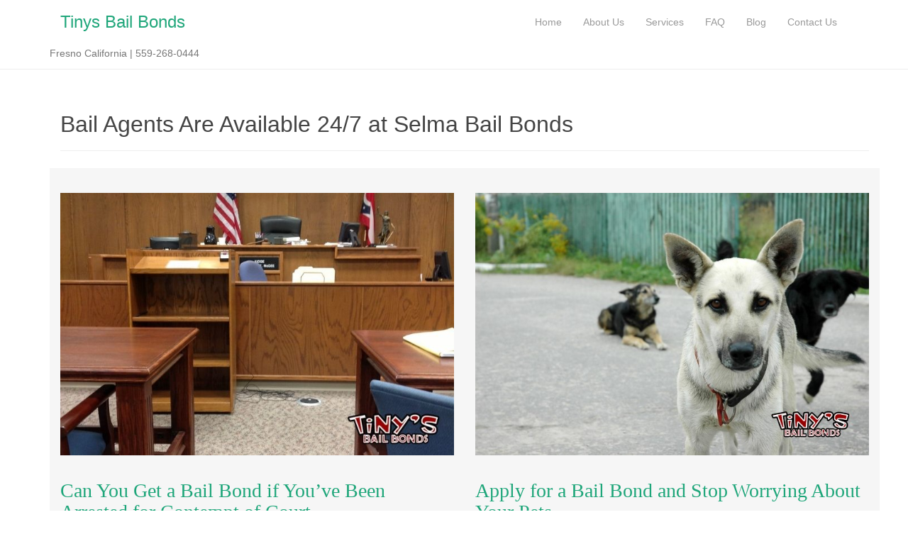

--- FILE ---
content_type: text/html; charset=UTF-8
request_url: https://tinysbailbonds.com/bail-agents-are-available-24-7-at-selma-bail-bonds/
body_size: 11128
content:
<!DOCTYPE html>
<html dir="ltr" lang="en-US" prefix="og: https://ogp.me/ns#">
<head>
<meta charset="UTF-8">
<meta http-equiv="X-UA-Compatible" content="IE=edge">
<meta name="viewport" content="width=device-width, initial-scale=1">
<link rel="profile" href="http://gmpg.org/xfn/11">
<link rel="pingback" href="https://tinysbailbonds.com/xmlrpc.php">

<title>Bail Agents Are Available 24/7 at Selma Bail Bonds | Call Us</title>
	<style>img:is([sizes="auto" i], [sizes^="auto," i]) { contain-intrinsic-size: 3000px 1500px }</style>
	
		<!-- All in One SEO Pro 4.9.3 - aioseo.com -->
	<meta name="description" content="When you’ve been charged with contempt of court, you’re usually offered two choices. You can either choose to pay a fine or you can sit in jail but opt to pay." />
	<meta name="robots" content="max-image-preview:large" />
	<meta name="google-site-verification" content="AaFEYyzrmqC63dqty_tSKrTQoVUZnUYqE8YNnk3o9QQ" />
	<link rel="canonical" href="https://tinysbailbonds.com/bail-agents-are-available-24-7-at-selma-bail-bonds/" />
	<meta name="generator" content="All in One SEO Pro (AIOSEO) 4.9.3" />
		<meta property="og:locale" content="en_US" />
		<meta property="og:site_name" content="Tinys Bail Bonds | Fresno California | 559-268-0444" />
		<meta property="og:type" content="activity" />
		<meta property="og:title" content="Bail Agents Are Available 24/7 at Selma Bail Bonds | Call Us" />
		<meta property="og:description" content="When you’ve been charged with contempt of court, you’re usually offered two choices. You can either choose to pay a fine or you can sit in jail but opt to pay." />
		<meta property="og:url" content="https://tinysbailbonds.com/bail-agents-are-available-24-7-at-selma-bail-bonds/" />
		<meta property="og:image" content="https://tinysbailbonds.com/wp-content/uploads/2022/06/No-Money-Down-Bail-Bonds-in-Selma.png" />
		<meta property="og:image:secure_url" content="https://tinysbailbonds.com/wp-content/uploads/2022/06/No-Money-Down-Bail-Bonds-in-Selma.png" />
		<meta property="og:image:width" content="700" />
		<meta property="og:image:height" content="467" />
		<script type="application/ld+json" class="aioseo-schema">
			{"@context":"https:\/\/schema.org","@graph":[{"@type":"BreadcrumbList","@id":"https:\/\/tinysbailbonds.com\/bail-agents-are-available-24-7-at-selma-bail-bonds\/#breadcrumblist","itemListElement":[{"@type":"ListItem","@id":"https:\/\/tinysbailbonds.com#listItem","position":1,"name":"Home","item":"https:\/\/tinysbailbonds.com","nextItem":{"@type":"ListItem","@id":"https:\/\/tinysbailbonds.com\/bail-agents-are-available-24-7-at-selma-bail-bonds\/#listItem","name":"Bail Agents Are Available 24\/7 at Selma Bail Bonds"}},{"@type":"ListItem","@id":"https:\/\/tinysbailbonds.com\/bail-agents-are-available-24-7-at-selma-bail-bonds\/#listItem","position":2,"name":"Bail Agents Are Available 24\/7 at Selma Bail Bonds","previousItem":{"@type":"ListItem","@id":"https:\/\/tinysbailbonds.com#listItem","name":"Home"}}]},{"@type":"Organization","@id":"https:\/\/tinysbailbonds.com\/#organization","name":"Tiny's Bail Bonds | Fresno Bail Bonds","description":"Fresno California | 559-268-0444","url":"https:\/\/tinysbailbonds.com\/","telephone":"+15592680444","logo":{"@type":"ImageObject","url":"https:\/\/tinysbailbonds.com\/wp-content\/uploads\/2017\/03\/cropped-tinysbailbondsaltLogo.png","@id":"https:\/\/tinysbailbonds.com\/bail-agents-are-available-24-7-at-selma-bail-bonds\/#organizationLogo","width":289,"height":90},"image":{"@id":"https:\/\/tinysbailbonds.com\/bail-agents-are-available-24-7-at-selma-bail-bonds\/#organizationLogo"}},{"@type":"WebPage","@id":"https:\/\/tinysbailbonds.com\/bail-agents-are-available-24-7-at-selma-bail-bonds\/#webpage","url":"https:\/\/tinysbailbonds.com\/bail-agents-are-available-24-7-at-selma-bail-bonds\/","name":"Bail Agents Are Available 24\/7 at Selma Bail Bonds | Call Us","description":"When you\u2019ve been charged with contempt of court, you\u2019re usually offered two choices. You can either choose to pay a fine or you can sit in jail but opt to pay.","inLanguage":"en-US","isPartOf":{"@id":"https:\/\/tinysbailbonds.com\/#website"},"breadcrumb":{"@id":"https:\/\/tinysbailbonds.com\/bail-agents-are-available-24-7-at-selma-bail-bonds\/#breadcrumblist"},"image":{"@type":"ImageObject","url":"https:\/\/tinysbailbonds.com\/wp-content\/uploads\/2021\/10\/The-Ins-and-Outs-of-Jumping-Bail-2.jpg","@id":"https:\/\/tinysbailbonds.com\/bail-agents-are-available-24-7-at-selma-bail-bonds\/#mainImage","width":700,"height":467,"caption":"selma-bail-bonds"},"primaryImageOfPage":{"@id":"https:\/\/tinysbailbonds.com\/bail-agents-are-available-24-7-at-selma-bail-bonds\/#mainImage"},"datePublished":"2022-11-16T10:11:31-08:00","dateModified":"2022-11-16T10:36:02-08:00"},{"@type":"WebSite","@id":"https:\/\/tinysbailbonds.com\/#website","url":"https:\/\/tinysbailbonds.com\/","name":"Tinys Bail Bonds","description":"Fresno California | 559-268-0444","inLanguage":"en-US","publisher":{"@id":"https:\/\/tinysbailbonds.com\/#organization"}}]}
		</script>
		<!-- All in One SEO Pro -->

<link rel="alternate" type="application/rss+xml" title="Tinys Bail Bonds &raquo; Feed" href="https://tinysbailbonds.com/feed/" />
<script type="text/javascript">
/* <![CDATA[ */
window._wpemojiSettings = {"baseUrl":"https:\/\/s.w.org\/images\/core\/emoji\/15.0.3\/72x72\/","ext":".png","svgUrl":"https:\/\/s.w.org\/images\/core\/emoji\/15.0.3\/svg\/","svgExt":".svg","source":{"concatemoji":"https:\/\/tinysbailbonds.com\/wp-includes\/js\/wp-emoji-release.min.js?ver=6.7.4"}};
/*! This file is auto-generated */
!function(i,n){var o,s,e;function c(e){try{var t={supportTests:e,timestamp:(new Date).valueOf()};sessionStorage.setItem(o,JSON.stringify(t))}catch(e){}}function p(e,t,n){e.clearRect(0,0,e.canvas.width,e.canvas.height),e.fillText(t,0,0);var t=new Uint32Array(e.getImageData(0,0,e.canvas.width,e.canvas.height).data),r=(e.clearRect(0,0,e.canvas.width,e.canvas.height),e.fillText(n,0,0),new Uint32Array(e.getImageData(0,0,e.canvas.width,e.canvas.height).data));return t.every(function(e,t){return e===r[t]})}function u(e,t,n){switch(t){case"flag":return n(e,"\ud83c\udff3\ufe0f\u200d\u26a7\ufe0f","\ud83c\udff3\ufe0f\u200b\u26a7\ufe0f")?!1:!n(e,"\ud83c\uddfa\ud83c\uddf3","\ud83c\uddfa\u200b\ud83c\uddf3")&&!n(e,"\ud83c\udff4\udb40\udc67\udb40\udc62\udb40\udc65\udb40\udc6e\udb40\udc67\udb40\udc7f","\ud83c\udff4\u200b\udb40\udc67\u200b\udb40\udc62\u200b\udb40\udc65\u200b\udb40\udc6e\u200b\udb40\udc67\u200b\udb40\udc7f");case"emoji":return!n(e,"\ud83d\udc26\u200d\u2b1b","\ud83d\udc26\u200b\u2b1b")}return!1}function f(e,t,n){var r="undefined"!=typeof WorkerGlobalScope&&self instanceof WorkerGlobalScope?new OffscreenCanvas(300,150):i.createElement("canvas"),a=r.getContext("2d",{willReadFrequently:!0}),o=(a.textBaseline="top",a.font="600 32px Arial",{});return e.forEach(function(e){o[e]=t(a,e,n)}),o}function t(e){var t=i.createElement("script");t.src=e,t.defer=!0,i.head.appendChild(t)}"undefined"!=typeof Promise&&(o="wpEmojiSettingsSupports",s=["flag","emoji"],n.supports={everything:!0,everythingExceptFlag:!0},e=new Promise(function(e){i.addEventListener("DOMContentLoaded",e,{once:!0})}),new Promise(function(t){var n=function(){try{var e=JSON.parse(sessionStorage.getItem(o));if("object"==typeof e&&"number"==typeof e.timestamp&&(new Date).valueOf()<e.timestamp+604800&&"object"==typeof e.supportTests)return e.supportTests}catch(e){}return null}();if(!n){if("undefined"!=typeof Worker&&"undefined"!=typeof OffscreenCanvas&&"undefined"!=typeof URL&&URL.createObjectURL&&"undefined"!=typeof Blob)try{var e="postMessage("+f.toString()+"("+[JSON.stringify(s),u.toString(),p.toString()].join(",")+"));",r=new Blob([e],{type:"text/javascript"}),a=new Worker(URL.createObjectURL(r),{name:"wpTestEmojiSupports"});return void(a.onmessage=function(e){c(n=e.data),a.terminate(),t(n)})}catch(e){}c(n=f(s,u,p))}t(n)}).then(function(e){for(var t in e)n.supports[t]=e[t],n.supports.everything=n.supports.everything&&n.supports[t],"flag"!==t&&(n.supports.everythingExceptFlag=n.supports.everythingExceptFlag&&n.supports[t]);n.supports.everythingExceptFlag=n.supports.everythingExceptFlag&&!n.supports.flag,n.DOMReady=!1,n.readyCallback=function(){n.DOMReady=!0}}).then(function(){return e}).then(function(){var e;n.supports.everything||(n.readyCallback(),(e=n.source||{}).concatemoji?t(e.concatemoji):e.wpemoji&&e.twemoji&&(t(e.twemoji),t(e.wpemoji)))}))}((window,document),window._wpemojiSettings);
/* ]]> */
</script>
<link rel='stylesheet' id='pt-cv-public-style-css' href='https://tinysbailbonds.com/wp-content/plugins/content-views-query-and-display-post-page/public/assets/css/cv.css?ver=4.2.1' type='text/css' media='all' />
<style id='wp-emoji-styles-inline-css' type='text/css'>

	img.wp-smiley, img.emoji {
		display: inline !important;
		border: none !important;
		box-shadow: none !important;
		height: 1em !important;
		width: 1em !important;
		margin: 0 0.07em !important;
		vertical-align: -0.1em !important;
		background: none !important;
		padding: 0 !important;
	}
</style>
<link rel='stylesheet' id='wp-block-library-css' href='https://tinysbailbonds.com/wp-includes/css/dist/block-library/style.min.css?ver=6.7.4' type='text/css' media='all' />
<link rel='stylesheet' id='aioseo/css/src/vue/standalone/blocks/table-of-contents/global.scss-css' href='https://tinysbailbonds.com/wp-content/plugins/all-in-one-seo-pack-pro/dist/Pro/assets/css/table-of-contents/global.e90f6d47.css?ver=4.9.3' type='text/css' media='all' />
<link rel='stylesheet' id='aioseo/css/src/vue/standalone/blocks/pro/recipe/global.scss-css' href='https://tinysbailbonds.com/wp-content/plugins/all-in-one-seo-pack-pro/dist/Pro/assets/css/recipe/global.67a3275f.css?ver=4.9.3' type='text/css' media='all' />
<link rel='stylesheet' id='aioseo/css/src/vue/standalone/blocks/pro/product/global.scss-css' href='https://tinysbailbonds.com/wp-content/plugins/all-in-one-seo-pack-pro/dist/Pro/assets/css/product/global.61066cfb.css?ver=4.9.3' type='text/css' media='all' />
<style id='classic-theme-styles-inline-css' type='text/css'>
/*! This file is auto-generated */
.wp-block-button__link{color:#fff;background-color:#32373c;border-radius:9999px;box-shadow:none;text-decoration:none;padding:calc(.667em + 2px) calc(1.333em + 2px);font-size:1.125em}.wp-block-file__button{background:#32373c;color:#fff;text-decoration:none}
</style>
<style id='global-styles-inline-css' type='text/css'>
:root{--wp--preset--aspect-ratio--square: 1;--wp--preset--aspect-ratio--4-3: 4/3;--wp--preset--aspect-ratio--3-4: 3/4;--wp--preset--aspect-ratio--3-2: 3/2;--wp--preset--aspect-ratio--2-3: 2/3;--wp--preset--aspect-ratio--16-9: 16/9;--wp--preset--aspect-ratio--9-16: 9/16;--wp--preset--color--black: #000000;--wp--preset--color--cyan-bluish-gray: #abb8c3;--wp--preset--color--white: #ffffff;--wp--preset--color--pale-pink: #f78da7;--wp--preset--color--vivid-red: #cf2e2e;--wp--preset--color--luminous-vivid-orange: #ff6900;--wp--preset--color--luminous-vivid-amber: #fcb900;--wp--preset--color--light-green-cyan: #7bdcb5;--wp--preset--color--vivid-green-cyan: #00d084;--wp--preset--color--pale-cyan-blue: #8ed1fc;--wp--preset--color--vivid-cyan-blue: #0693e3;--wp--preset--color--vivid-purple: #9b51e0;--wp--preset--gradient--vivid-cyan-blue-to-vivid-purple: linear-gradient(135deg,rgba(6,147,227,1) 0%,rgb(155,81,224) 100%);--wp--preset--gradient--light-green-cyan-to-vivid-green-cyan: linear-gradient(135deg,rgb(122,220,180) 0%,rgb(0,208,130) 100%);--wp--preset--gradient--luminous-vivid-amber-to-luminous-vivid-orange: linear-gradient(135deg,rgba(252,185,0,1) 0%,rgba(255,105,0,1) 100%);--wp--preset--gradient--luminous-vivid-orange-to-vivid-red: linear-gradient(135deg,rgba(255,105,0,1) 0%,rgb(207,46,46) 100%);--wp--preset--gradient--very-light-gray-to-cyan-bluish-gray: linear-gradient(135deg,rgb(238,238,238) 0%,rgb(169,184,195) 100%);--wp--preset--gradient--cool-to-warm-spectrum: linear-gradient(135deg,rgb(74,234,220) 0%,rgb(151,120,209) 20%,rgb(207,42,186) 40%,rgb(238,44,130) 60%,rgb(251,105,98) 80%,rgb(254,248,76) 100%);--wp--preset--gradient--blush-light-purple: linear-gradient(135deg,rgb(255,206,236) 0%,rgb(152,150,240) 100%);--wp--preset--gradient--blush-bordeaux: linear-gradient(135deg,rgb(254,205,165) 0%,rgb(254,45,45) 50%,rgb(107,0,62) 100%);--wp--preset--gradient--luminous-dusk: linear-gradient(135deg,rgb(255,203,112) 0%,rgb(199,81,192) 50%,rgb(65,88,208) 100%);--wp--preset--gradient--pale-ocean: linear-gradient(135deg,rgb(255,245,203) 0%,rgb(182,227,212) 50%,rgb(51,167,181) 100%);--wp--preset--gradient--electric-grass: linear-gradient(135deg,rgb(202,248,128) 0%,rgb(113,206,126) 100%);--wp--preset--gradient--midnight: linear-gradient(135deg,rgb(2,3,129) 0%,rgb(40,116,252) 100%);--wp--preset--font-size--small: 13px;--wp--preset--font-size--medium: 20px;--wp--preset--font-size--large: 36px;--wp--preset--font-size--x-large: 42px;--wp--preset--spacing--20: 0.44rem;--wp--preset--spacing--30: 0.67rem;--wp--preset--spacing--40: 1rem;--wp--preset--spacing--50: 1.5rem;--wp--preset--spacing--60: 2.25rem;--wp--preset--spacing--70: 3.38rem;--wp--preset--spacing--80: 5.06rem;--wp--preset--shadow--natural: 6px 6px 9px rgba(0, 0, 0, 0.2);--wp--preset--shadow--deep: 12px 12px 50px rgba(0, 0, 0, 0.4);--wp--preset--shadow--sharp: 6px 6px 0px rgba(0, 0, 0, 0.2);--wp--preset--shadow--outlined: 6px 6px 0px -3px rgba(255, 255, 255, 1), 6px 6px rgba(0, 0, 0, 1);--wp--preset--shadow--crisp: 6px 6px 0px rgba(0, 0, 0, 1);}:where(.is-layout-flex){gap: 0.5em;}:where(.is-layout-grid){gap: 0.5em;}body .is-layout-flex{display: flex;}.is-layout-flex{flex-wrap: wrap;align-items: center;}.is-layout-flex > :is(*, div){margin: 0;}body .is-layout-grid{display: grid;}.is-layout-grid > :is(*, div){margin: 0;}:where(.wp-block-columns.is-layout-flex){gap: 2em;}:where(.wp-block-columns.is-layout-grid){gap: 2em;}:where(.wp-block-post-template.is-layout-flex){gap: 1.25em;}:where(.wp-block-post-template.is-layout-grid){gap: 1.25em;}.has-black-color{color: var(--wp--preset--color--black) !important;}.has-cyan-bluish-gray-color{color: var(--wp--preset--color--cyan-bluish-gray) !important;}.has-white-color{color: var(--wp--preset--color--white) !important;}.has-pale-pink-color{color: var(--wp--preset--color--pale-pink) !important;}.has-vivid-red-color{color: var(--wp--preset--color--vivid-red) !important;}.has-luminous-vivid-orange-color{color: var(--wp--preset--color--luminous-vivid-orange) !important;}.has-luminous-vivid-amber-color{color: var(--wp--preset--color--luminous-vivid-amber) !important;}.has-light-green-cyan-color{color: var(--wp--preset--color--light-green-cyan) !important;}.has-vivid-green-cyan-color{color: var(--wp--preset--color--vivid-green-cyan) !important;}.has-pale-cyan-blue-color{color: var(--wp--preset--color--pale-cyan-blue) !important;}.has-vivid-cyan-blue-color{color: var(--wp--preset--color--vivid-cyan-blue) !important;}.has-vivid-purple-color{color: var(--wp--preset--color--vivid-purple) !important;}.has-black-background-color{background-color: var(--wp--preset--color--black) !important;}.has-cyan-bluish-gray-background-color{background-color: var(--wp--preset--color--cyan-bluish-gray) !important;}.has-white-background-color{background-color: var(--wp--preset--color--white) !important;}.has-pale-pink-background-color{background-color: var(--wp--preset--color--pale-pink) !important;}.has-vivid-red-background-color{background-color: var(--wp--preset--color--vivid-red) !important;}.has-luminous-vivid-orange-background-color{background-color: var(--wp--preset--color--luminous-vivid-orange) !important;}.has-luminous-vivid-amber-background-color{background-color: var(--wp--preset--color--luminous-vivid-amber) !important;}.has-light-green-cyan-background-color{background-color: var(--wp--preset--color--light-green-cyan) !important;}.has-vivid-green-cyan-background-color{background-color: var(--wp--preset--color--vivid-green-cyan) !important;}.has-pale-cyan-blue-background-color{background-color: var(--wp--preset--color--pale-cyan-blue) !important;}.has-vivid-cyan-blue-background-color{background-color: var(--wp--preset--color--vivid-cyan-blue) !important;}.has-vivid-purple-background-color{background-color: var(--wp--preset--color--vivid-purple) !important;}.has-black-border-color{border-color: var(--wp--preset--color--black) !important;}.has-cyan-bluish-gray-border-color{border-color: var(--wp--preset--color--cyan-bluish-gray) !important;}.has-white-border-color{border-color: var(--wp--preset--color--white) !important;}.has-pale-pink-border-color{border-color: var(--wp--preset--color--pale-pink) !important;}.has-vivid-red-border-color{border-color: var(--wp--preset--color--vivid-red) !important;}.has-luminous-vivid-orange-border-color{border-color: var(--wp--preset--color--luminous-vivid-orange) !important;}.has-luminous-vivid-amber-border-color{border-color: var(--wp--preset--color--luminous-vivid-amber) !important;}.has-light-green-cyan-border-color{border-color: var(--wp--preset--color--light-green-cyan) !important;}.has-vivid-green-cyan-border-color{border-color: var(--wp--preset--color--vivid-green-cyan) !important;}.has-pale-cyan-blue-border-color{border-color: var(--wp--preset--color--pale-cyan-blue) !important;}.has-vivid-cyan-blue-border-color{border-color: var(--wp--preset--color--vivid-cyan-blue) !important;}.has-vivid-purple-border-color{border-color: var(--wp--preset--color--vivid-purple) !important;}.has-vivid-cyan-blue-to-vivid-purple-gradient-background{background: var(--wp--preset--gradient--vivid-cyan-blue-to-vivid-purple) !important;}.has-light-green-cyan-to-vivid-green-cyan-gradient-background{background: var(--wp--preset--gradient--light-green-cyan-to-vivid-green-cyan) !important;}.has-luminous-vivid-amber-to-luminous-vivid-orange-gradient-background{background: var(--wp--preset--gradient--luminous-vivid-amber-to-luminous-vivid-orange) !important;}.has-luminous-vivid-orange-to-vivid-red-gradient-background{background: var(--wp--preset--gradient--luminous-vivid-orange-to-vivid-red) !important;}.has-very-light-gray-to-cyan-bluish-gray-gradient-background{background: var(--wp--preset--gradient--very-light-gray-to-cyan-bluish-gray) !important;}.has-cool-to-warm-spectrum-gradient-background{background: var(--wp--preset--gradient--cool-to-warm-spectrum) !important;}.has-blush-light-purple-gradient-background{background: var(--wp--preset--gradient--blush-light-purple) !important;}.has-blush-bordeaux-gradient-background{background: var(--wp--preset--gradient--blush-bordeaux) !important;}.has-luminous-dusk-gradient-background{background: var(--wp--preset--gradient--luminous-dusk) !important;}.has-pale-ocean-gradient-background{background: var(--wp--preset--gradient--pale-ocean) !important;}.has-electric-grass-gradient-background{background: var(--wp--preset--gradient--electric-grass) !important;}.has-midnight-gradient-background{background: var(--wp--preset--gradient--midnight) !important;}.has-small-font-size{font-size: var(--wp--preset--font-size--small) !important;}.has-medium-font-size{font-size: var(--wp--preset--font-size--medium) !important;}.has-large-font-size{font-size: var(--wp--preset--font-size--large) !important;}.has-x-large-font-size{font-size: var(--wp--preset--font-size--x-large) !important;}
:where(.wp-block-post-template.is-layout-flex){gap: 1.25em;}:where(.wp-block-post-template.is-layout-grid){gap: 1.25em;}
:where(.wp-block-columns.is-layout-flex){gap: 2em;}:where(.wp-block-columns.is-layout-grid){gap: 2em;}
:root :where(.wp-block-pullquote){font-size: 1.5em;line-height: 1.6;}
</style>
<link rel='stylesheet' id='dazzling-bootstrap-css' href='https://tinysbailbonds.com/wp-content/themes/dazzling/inc/css/bootstrap.min.css?ver=6.7.4' type='text/css' media='all' />
<link rel='stylesheet' id='dazzling-icons-css' href='https://tinysbailbonds.com/wp-content/themes/dazzling/inc/css/font-awesome.min.css?ver=6.7.4' type='text/css' media='all' />
<link rel='stylesheet' id='dazzling-style-css' href='https://tinysbailbonds.com/wp-content/themes/dazzling/style.css?ver=6.7.4' type='text/css' media='all' />
<link rel='stylesheet' id='js_composer_front-css' href='https://tinysbailbonds.com/wp-content/plugins/js_composer/assets/css/js_composer.min.css?ver=6.9.0' type='text/css' media='all' />
<script type="text/javascript" src="https://tinysbailbonds.com/wp-includes/js/jquery/jquery.min.js?ver=3.7.1" id="jquery-core-js"></script>
<script type="text/javascript" src="https://tinysbailbonds.com/wp-includes/js/jquery/jquery-migrate.min.js?ver=3.4.1" id="jquery-migrate-js"></script>
<script type="text/javascript" src="https://tinysbailbonds.com/wp-content/themes/dazzling/inc/js/bootstrap.min.js?ver=6.7.4" id="dazzling-bootstrapjs-js"></script>
<link rel="https://api.w.org/" href="https://tinysbailbonds.com/wp-json/" /><link rel="alternate" title="JSON" type="application/json" href="https://tinysbailbonds.com/wp-json/wp/v2/pages/3672" /><link rel="EditURI" type="application/rsd+xml" title="RSD" href="https://tinysbailbonds.com/xmlrpc.php?rsd" />
<meta name="generator" content="WordPress 6.7.4" />
<link rel='shortlink' href='https://tinysbailbonds.com/?p=3672' />
<link rel="alternate" title="oEmbed (JSON)" type="application/json+oembed" href="https://tinysbailbonds.com/wp-json/oembed/1.0/embed?url=https%3A%2F%2Ftinysbailbonds.com%2Fbail-agents-are-available-24-7-at-selma-bail-bonds%2F" />
<link rel="alternate" title="oEmbed (XML)" type="text/xml+oembed" href="https://tinysbailbonds.com/wp-json/oembed/1.0/embed?url=https%3A%2F%2Ftinysbailbonds.com%2Fbail-agents-are-available-24-7-at-selma-bail-bonds%2F&#038;format=xml" />
<style type="text/css">a, #infinite-handle span {color:#edaa36}a:hover, a:focus {color: #990000;}.btn-default, .label-default, .flex-caption h2, .navbar-default .navbar-nav > .active > a, .navbar-default .navbar-nav > .active > a:hover, .navbar-default .navbar-nav > .active > a:focus, .navbar-default .navbar-nav > li > a:hover, .navbar-default .navbar-nav > li > a:focus, .navbar-default .navbar-nav > .open > a, .navbar-default .navbar-nav > .open > a:hover, .navbar-default .navbar-nav > .open > a:focus, .dropdown-menu > li > a:hover, .dropdown-menu > li > a:focus, .navbar-default .navbar-nav .open .dropdown-menu > li > a:hover, .navbar-default .navbar-nav .open .dropdown-menu > li > a:focus, .dropdown-menu > .active > a, .navbar-default .navbar-nav .open .dropdown-menu > .active > a {background-color: #990000; border-color: #990000;} .btn.btn-default.read-more, .entry-meta .fa, .site-main [class*="navigation"] a, .more-link { color: #990000}.btn-default:hover, .btn-default:focus, .label-default[href]:hover, .label-default[href]:focus, #infinite-handle span:hover, #infinite-handle span:focus-within, .btn.btn-default.read-more:hover, .btn.btn-default.read-more:focus, .btn-default:hover, .btn-default:focus, .scroll-to-top:hover, .scroll-to-top:focus, .btn-default:focus, .btn-default:active, .btn-default.active, .site-main [class*="navigation"] a:hover, .site-main [class*="navigation"] a:focus, .more-link:hover, .more-link:focus, #image-navigation .nav-previous a:hover, #image-navigation .nav-previous a:focus, #image-navigation .nav-next a:hover, #image-navigation .nav-next a:focus { background-color: #969696; border-color: #969696; }#colophon {background-color: #000000;}#footer-area {background-color: #494949;}.entry-content {font-family: Georgia,serif; font-size:16px; font-weight: normal; color:#6B6B6B;}#footer-area { font-size: 14px}
</style><!-- All in one Favicon 4.8 --><link rel="icon" href="http://tinysbailbonds.com/wp-content/uploads/2017/02/favicon-1.png" type="image/png"/>
<meta name="generator" content="Powered by WPBakery Page Builder - drag and drop page builder for WordPress."/>
	<style type="text/css">
			.navbar > .container .navbar-brand {
			color: #1fa67a;
		}
		</style>
	<!--[if lt IE 9]>
<script src="https://tinysbailbonds.com/wp-content/themes/dazzling/inc/js/html5shiv.min.js"></script>
<script src="https://tinysbailbonds.com/wp-content/themes/dazzling/inc/js/respond.min.js"></script>
<![endif]-->
<style type="text/css" data-type="vc_shortcodes-custom-css">.vc_custom_1649270550124{background-color: #f6f6f6 !important;}</style><noscript><style> .wpb_animate_when_almost_visible { opacity: 1; }</style></noscript>
</head>

<body class="page-template page-template-page-fullwidth page-template-page-fullwidth-php page page-id-3672 metaslider-plugin group-blog wpb-js-composer js-comp-ver-6.9.0 vc_responsive">
<div id="page" class="hfeed site">

	<nav class="navbar navbar-default" role="navigation">
		<div class="container">
			<div class="navbar-header">
			  <button type="button" class="navbar-toggle" data-toggle="collapse" data-target="#navbar">
			    <span class="sr-only">Toggle navigation</span>
			    <span class="icon-bar"></span>
			    <span class="icon-bar"></span>
			    <span class="icon-bar"></span>
			  </button>

				<div id="logo">

					<span class="site-title">
						
						
							<a class="navbar-brand" href="https://tinysbailbonds.com/" title="Tinys Bail Bonds" rel="home">Tinys Bail Bonds</a>

						
					</span><!-- end of .site-name -->

				</div><!-- end of #logo -->

				
											<p class="site-description">Fresno California | 559-268-0444</p>
					
										
			</div>
				<div id="navbar" class="collapse navbar-collapse navbar-ex1-collapse"><ul id="menu-main-menu-left" class="nav navbar-nav"><li id="menu-item-16" class="menu-item menu-item-type-post_type menu-item-object-page menu-item-home menu-item-16"><a title="Home" href="https://tinysbailbonds.com/">Home</a></li>
<li id="menu-item-14" class="menu-item menu-item-type-post_type menu-item-object-page menu-item-14"><a title="About Us" href="https://tinysbailbonds.com/about-us/">About Us</a></li>
<li id="menu-item-25" class="menu-item menu-item-type-post_type menu-item-object-page menu-item-25"><a title="Services" href="https://tinysbailbonds.com/services/">Services</a></li>
<li id="menu-item-2685" class="menu-item menu-item-type-custom menu-item-object-custom menu-item-2685"><a title="FAQ" href="https://tinysbailbonds.com/frequently-asked-questions-about-bail-bonds/">FAQ</a></li>
<li id="menu-item-380" class="menu-item menu-item-type-post_type menu-item-object-page menu-item-380"><a title="Blog" href="https://tinysbailbonds.com/blog/">Blog</a></li>
<li id="menu-item-379" class="menu-item menu-item-type-post_type menu-item-object-page menu-item-379"><a title="Contact Us" href="https://tinysbailbonds.com/contact-us/">Contact Us</a></li>
</ul></div>		</div>
	</nav><!-- .site-navigation -->

        <div class="top-section">
				        </div>
        <div id="content" class="site-content container">

            <div class="container main-content-area">                <div class="row no-sidebar">
	<div id="primary" class="content-area col-sm-12 col-md-12">
		<main id="main" class="site-main" role="main">

			
				
<article id="post-3672" class="post-3672 page type-page status-publish has-post-thumbnail hentry">
	<header class="entry-header page-header">
		<h1 class="entry-title">Bail Agents Are Available 24/7 at Selma Bail Bonds</h1>
	</header><!-- .entry-header -->

	<div class="entry-content">
		<div class="vc_row wpb_row vc_row-fluid vc_custom_1649270550124 vc_row-has-fill"><div class="wpb_column vc_column_container vc_col-sm-6"><div class="vc_column-inner"><div class="wpb_wrapper">
	<div  class="wpb_single_image wpb_content_element vc_align_left">
		
		<figure class="wpb_wrapper vc_figure">
			<div class="vc_single_image-wrapper   vc_box_border_grey"><img fetchpriority="high" decoding="async" width="700" height="467" src="https://tinysbailbonds.com/wp-content/uploads/2021/10/The-Ins-and-Outs-of-Jumping-Bail-2.jpg" class="vc_single_image-img attachment-full" alt="selma-bail-bonds" title="selma-bail-bonds" srcset="https://tinysbailbonds.com/wp-content/uploads/2021/10/The-Ins-and-Outs-of-Jumping-Bail-2.jpg 700w, https://tinysbailbonds.com/wp-content/uploads/2021/10/The-Ins-and-Outs-of-Jumping-Bail-2-300x200.jpg 300w" sizes="(max-width: 700px) 100vw, 700px" /></div>
		</figure>
	</div>

	<div class="wpb_text_column wpb_content_element " >
		<div class="wpb_wrapper">
			<div class="wpb_text_column wpb_content_element vc_custom_1648742879571">
<div class="wpb_wrapper">
<div>
<h2>Can You Get a Bail Bond if You’ve Been Arrested for Contempt of Court</h2>
</div>
<div>
<p>A contempt of court charge isn’t a laughing matter. Getting charged with contempt of court means you did something that signified you don’t respect the court’s authority. This can range from refusing to answer a question while you’re on the stand, to refusing to be quiet while <em>court is in session</em>, to simply being aggravating.</p>
<p>The good news is that while contempt of court charges are a real thing, they aren’t nearly as common as police procedurals make them seem. While the shows make it seem like judges are finding people guilty of contempt of court every single day, the truth is that to be <em>charged with contempt</em> of court, a few different things have to happen.</p>
<p>To be charged with contempt of court, you must have done one of the following things:</p>
<ul>
<li>Failed to follow a direct order that was issued by the court (such as responding to a summons)</li>
<li>Defying, ignoring, and openly disrespecting the judge</li>
<li>Impeding the trial</li>
</ul>
<p>When you’ve been charged with contempt of court, you’re usually offered two choices. You can either choose to <em>pay a fine</em> or <a href="https://tinysbailbonds.com/is-it-a-good-idea-to-bail-you-buddy-out-of-jail/">you can sit in jail</a>. Most people opt to pay the fine so that they can put the entire situation behind them. Some lack the funds to pay the fine so they accept the jail sentence. Once in a while, someone decides that they weren’t actually in contempt of court and decides to fight the charges.</p>
<p>If you want to <em>fight the charges</em>, your first goal is likely to get out of jail so that you can continue to live your life as you plan your defense. The best way to do that is by contacting <strong>Selma Bail Bonds</strong> about our bail program.</p>
<p>If you think that the bail process will take a long time, think again. As soon as you know how large a bail bond you require, you can contact us and we’ll start the process of writing a bail bond for you. The entire process takes very little time, so you should be out of jail and reunited with your family in just a few hours. You won’t believe how much better you feel about your situation when you’re able to look at the situation as a newly freed person.</p>
<p>There are several reasons you should contact <strong>Selma Bail Bonds</strong> when you need<em> bail money</em> after you’ve been arrested for contempt of court. These reasons include:</p>
<ul>
<li>20% discounts for some applicants</li>
<li>Complete discretion</li>
<li>Flexible payment plans</li>
<li>Simple bail bond contracts</li>
<li>24/7 service</li>
<li>Phone consultations</li>
<li>Online consultations</li>
<li>Zero-interest bail bond</li>
<li>Fast service</li>
<li>Zero worry about hidden fees</li>
<li>Zero-down bail bond</li>
<li>A willingness to answer all of your questions</li>
</ul>
<h3>Call <a href="tel:559-268-0444">559-268-0444</a> or click the Chat With Us now link for a completely free consultation. We’re ready and willing to help you get out of jail and reunited with your loved ones as quickly as we possibly can.</h3>
</div>
</div>
</div>

		</div>
	</div>
</div></div></div><div class="wpb_column vc_column_container vc_col-sm-6"><div class="vc_column-inner"><div class="wpb_wrapper">
	<div  class="wpb_single_image wpb_content_element vc_align_left">
		
		<figure class="wpb_wrapper vc_figure">
			<div class="vc_single_image-wrapper   vc_box_border_grey"><img decoding="async" width="700" height="467" src="https://tinysbailbonds.com/wp-content/uploads/2020/03/is-it-possible-to-steal-a-pet.jpg" class="vc_single_image-img attachment-full" alt="selma-bail-bonds" title="selma-bail-bonds" srcset="https://tinysbailbonds.com/wp-content/uploads/2020/03/is-it-possible-to-steal-a-pet.jpg 700w, https://tinysbailbonds.com/wp-content/uploads/2020/03/is-it-possible-to-steal-a-pet-300x200.jpg 300w" sizes="(max-width: 700px) 100vw, 700px" /></div>
		</figure>
	</div>

	<div class="wpb_text_column wpb_content_element " >
		<div class="wpb_wrapper">
			<div>
<h2>Apply for a Bail Bond and Stop Worrying About Your Pets</h2>
</div>
<div>
<p>If you have pets, one of your biggest concerns after you’ve been arrested is what will happen to them. Not only are you worried about how they will be fed and watered while you’re confined to a jail cell, but you are also likely worried about whether they’ll end up in a <em>local animal shelter</em>.</p>
<p>A bail bond is something that can help you care for your pets after you’ve been charged with a crime and <em>arrested in California</em>.</p>
<p>The first thing you should do following your arrest is to contact someone and let them know what happened. If you are charged with a serious crime or if the situation warrants a bail hearing it will be 48-72 hours before you’ll know how large a bail bond is required. You’ll need someone you trust to care for your pets while you wait for your<em> bail hearing</em>.</p>
<p>If you’ve been charged with a minor crime and were already told how much bail you need, contact <strong>Selma Bail Bonds</strong>. We have the resources and knowledge needed to get you out of jail and reunited with your pets in practically no time at all.</p>
<p>You won’t believe how easy we’ve made the <a href="https://tinysbailbonds.com/the-purpose-of-californias-bail-process/">bail bond process</a>. We’re available 24/7, so there’s no need to sit in your cell fretting about the state of your pets, you can take immediate action which will make you feel better. Your consolation is handled by an actual <em>bail bonds expert</em>, not an automated system so you’ll get instant answers to your questions. Best of all, we offer zero-interest payment plans which means you should be able to secure a bail bond even if you don’t have a great deal of money in the bank.</p>
<p>Perhaps the greatest news of all is that we leap into action as soon as the bail bond contract is signed. Once the paperwork is in order, we’ll write your bail bond, drive it to the jail, and post it right away. With us in your corner, you’ll be reunited with your pets before they even have a chance to notice that you’re missing.We’ve been actively helping Californians just like you for several decades. There’s nothing we don’t know about the <em>bail bond process</em>.</p>
<h3>All you have to do is call <a href="tel:559-268-0444">559-268-0444</a> or click Chat With Us now and learn about the immediate steps we’ll take to have you released from jail and reunited with your pets.</h3>
</div>

		</div>
	</div>
</div></div></div></div>
		            	</div><!-- .entry-content -->
	</article><!-- #post-## -->

				
			
		</main><!-- #main -->
	</div><!-- #primary -->

                </div><!-- close .row -->
            </div><!-- close .container -->
        </div><!-- close .site-content -->

	<div id="footer-area">
		<div class="container footer-inner">
			
			</div>

		<footer id="colophon" class="site-footer" role="contentinfo">
			<div class="site-info container">
								<nav role="navigation" class="col-md-6">
									</nav>
				<div class="copyright col-md-6">
					© Copyright 2024  Tinys Bail Bonds. All Rights Reserved.  License # 1841120. 
No Down Payment & No Collateral Needed for Bail Bonds.					<!--Theme by <a href="http://colorlib.com/wp/" target="_blank">Colorlib</a> Powered by <a href="http://wordpress.org/" target="_blank">WordPress</a>-->
				</div>
			</div><!-- .site-info -->
			<button class="scroll-to-top"><i class="fa fa-angle-up"></i></button><!-- .scroll-to-top -->
		</footer><!-- #colophon -->
	</div>
</div><!-- #page -->

<script type="text/javascript" id="pt-cv-content-views-script-js-extra">
/* <![CDATA[ */
var PT_CV_PUBLIC = {"_prefix":"pt-cv-","page_to_show":"5","_nonce":"ac309683bb","is_admin":"","is_mobile":"","ajaxurl":"https:\/\/tinysbailbonds.com\/wp-admin\/admin-ajax.php","lang":"","loading_image_src":"data:image\/gif;base64,R0lGODlhDwAPALMPAMrKygwMDJOTkz09PZWVla+vr3p6euTk5M7OzuXl5TMzMwAAAJmZmWZmZszMzP\/\/\/yH\/[base64]\/wyVlamTi3nSdgwFNdhEJgTJoNyoB9ISYoQmdjiZPcj7EYCAeCF1gEDo4Dz2eIAAAh+QQFCgAPACwCAAAADQANAAAEM\/DJBxiYeLKdX3IJZT1FU0iIg2RNKx3OkZVnZ98ToRD4MyiDnkAh6BkNC0MvsAj0kMpHBAAh+QQFCgAPACwGAAAACQAPAAAEMDC59KpFDll73HkAA2wVY5KgiK5b0RRoI6MuzG6EQqCDMlSGheEhUAgqgUUAFRySIgAh+QQFCgAPACwCAAIADQANAAAEM\/DJKZNLND\/[base64]"};
var PT_CV_PAGINATION = {"first":"\u00ab","prev":"\u2039","next":"\u203a","last":"\u00bb","goto_first":"Go to first page","goto_prev":"Go to previous page","goto_next":"Go to next page","goto_last":"Go to last page","current_page":"Current page is","goto_page":"Go to page"};
/* ]]> */
</script>
<script type="text/javascript" src="https://tinysbailbonds.com/wp-content/plugins/content-views-query-and-display-post-page/public/assets/js/cv.js?ver=4.2.1" id="pt-cv-content-views-script-js"></script>
<script type="text/javascript" src="https://tinysbailbonds.com/wp-content/themes/dazzling/inc/js/main.js?ver=1.5.4" id="dazzling-main-js"></script>
<script type="text/javascript" id="wpb_composer_front_js-js-extra">
/* <![CDATA[ */
var vcData = {"currentTheme":{"slug":"dazzling"}};
/* ]]> */
</script>
<script type="text/javascript" src="https://tinysbailbonds.com/wp-content/plugins/js_composer/assets/js/dist/js_composer_front.min.js?ver=6.9.0" id="wpb_composer_front_js-js"></script>

</body>
</html>
<!-- *´¨)
     ¸.•´¸.•*´¨) ¸.•*¨)
     (¸.•´ (¸.•` ¤ Comet Cache is Fully Functional ¤ ´¨) -->

<!-- Cache File Version Salt:       n/a -->

<!-- Cache File URL:                https://tinysbailbonds.com/bail-agents-are-available-24-7-at-selma-bail-bonds/ -->
<!-- Cache File Path:               /cache/comet-cache/cache/https/tinysbailbonds-com/bail-agents-are-available-24-7-at-selma-bail-bonds.html -->

<!-- Cache File Generated Via:      HTTP request -->
<!-- Cache File Generated On:       Jan 18th, 2026 @ 9:40 am UTC -->
<!-- Cache File Generated In:       0.94813 seconds -->

<!-- Cache File Expires On:         Jan 25th, 2026 @ 9:40 am UTC -->
<!-- Cache File Auto-Rebuild On:    Jan 25th, 2026 @ 9:40 am UTC -->

<!-- Loaded via Cache On:    Jan 24th, 2026 @ 11:24 pm UTC -->
<!-- Loaded via Cache In:    0.00371 seconds -->